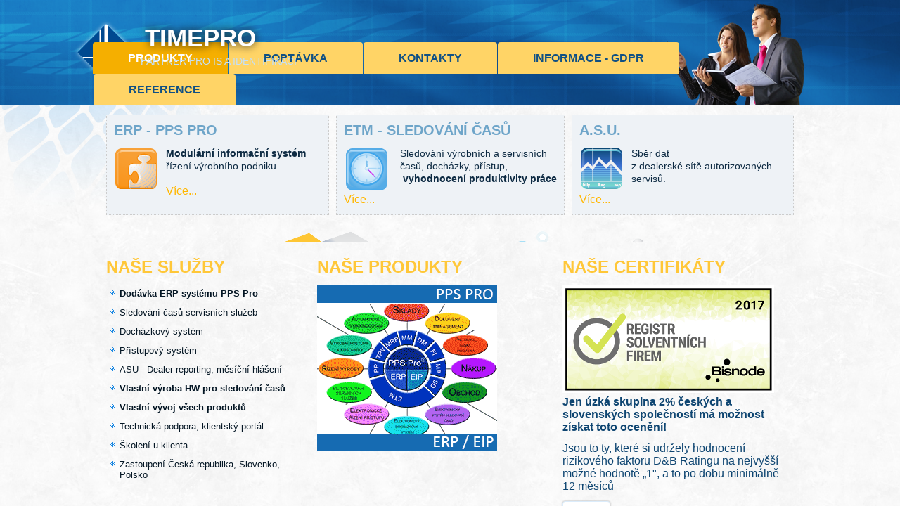

--- FILE ---
content_type: text/html; charset=UTF-8
request_url: http://www.timepro.cz/
body_size: 545
content:
<!DOCTYPE HTML PUBLIC "-//W3C//DTD HTML 4.01 Transitional">
<html>
<head>
<title>TimePro - p�esm�rov�n�</title>
<meta http-equiv="Content-Type" content="text/html; charset=windows-1250">
<META content="timepro.cz - Elelektronick� sledov�n� �as�, doch�zka, p��stup" lang=cs name=description>
<META content="timepro, doch�zka, p��stup, marketing, informatika" lang=cs name=keywords>
<META content="Content (c) 2003-2010 TimePro spol. s r.o., timepro.cz" name=copyright>
</head>

<body bgcolor="#FFFFFF" onload="location='./tp/'">

</body>
</html>


--- FILE ---
content_type: text/html; charset=UTF-8
request_url: http://www.timepro.cz/tp/
body_size: 9473
content:
<!DOCTYPE html>
<html dir="ltr" lang="en-US"><head><!-- Created by Artisteer v4.2.0.60623 -->
    <meta charset="utf-8">
    <title>produkty</title>
    <meta name="viewport" content="initial-scale = 1.0, maximum-scale = 1.0, user-scalable = no, width = device-width">

    <!--[if lt IE 9]><script src="https://html5shiv.googlecode.com/svn/trunk/html5.js"></script><![endif]-->
    <link rel="stylesheet" href="style.css" media="screen">
    <!--[if lte IE 7]><link rel="stylesheet" href="style.ie7.css" media="screen" /><![endif]-->
    <link rel="stylesheet" href="style.responsive.css" media="all">

<link rel="shortcut icon" href="favicon.ico" type="image/x-icon">
    <script src="jquery.js"></script>
    <script src="script.js"></script>
    <script src="script.responsive.js"></script>
<meta name="keywords" content="sledování časů, docházka, evidence docházky, erp, informační technologie, statistiky návštěvnosti, timepro, facepro, pps, ppspro, produktivita, návštěvnost">


<style>.art-content .art-postcontent-0 .layout-item-0 { margin-bottom: 5px;  }
.art-content .art-postcontent-0 .layout-item-1 { border-spacing: 10px 0px; border-collapse: separate;  }
.art-content .art-postcontent-0 .layout-item-2 { border-top-style:dotted;border-right-style:dotted;border-bottom-style:dotted;border-left-style:dotted;border-top-width:1px;border-right-width:1px;border-bottom-width:1px;border-left-width:1px;border-top-color:#CCCCCC;border-right-color:#CCCCCC;border-bottom-color:#CCCCCC;border-left-color:#CCCCCC; color: #0E2B43; background: #EEF2F6; padding-top: 10px;padding-right: 10px;padding-left: 10px;  }
.art-content .art-postcontent-0 .layout-item-3 { margin-top: 20px;margin-bottom: 0px;  }
.art-content .art-postcontent-0 .layout-item-4 { color: #0D293F; background:  url('images/40db5.png') no-repeat scroll; padding: 0px;  }
.art-content .art-postcontent-0 .layout-item-5 { padding: 10px;  }
.art-content .art-postcontent-0 .layout-item-6 { padding-top: 10px;padding-right: 20px;padding-bottom: 10px;padding-left: 10px;  }
.ie7 .art-post .art-layout-cell {border:none !important; padding:0 !important; }
.ie6 .art-post .art-layout-cell {border:none !important; padding:0 !important; }

</style></head>
<body>
<div id="art-main">
<header class="art-header">

    <div class="art-shapes">
        <div class="art-object1547268200"></div>
<div class="art-object1698033283"></div>

            </div>

<h1 class="art-headline">
    <a href="#">TIMEPRO</a>
</h1>
<h2 class="art-slogan">PARTNER PRO IS A IDENTIFIKACI</h2>





<nav class="art-nav">
    <div class="art-nav-inner">
    <ul class="art-hmenu"><li><a href="produkty.html" class="active">Produkty</a><ul class="active"><li><a href="produkty/erp-pps-pro.html">ERP - PPS Pro</a><ul><li><a href="produkty/erp-pps-pro/mm.html">PPS Pro - MM - Sklady</a></li><li><a href="produkty/erp-pps-pro/mp.html">PPS Pro - MP - Nákup</a></li><li><a href="produkty/erp-pps-pro/pp.html">PPS Pro - PP - řízení výroby</a></li><li><a href="produkty/erp-pps-pro/tp.html">PPS Pro - TP - TPV</a></li><li><a href="produkty/erp-pps-pro/sd.html">PPS Pro - SD - Obchod</a></li><li><a href="produkty/erp-pps-pro/fi.html">PPS Pro - FI - Finance</a></li><li><a href="produkty/erp-pps-pro/dm.html">PPS Pro - DM - Správa dokumentů</a></li><li><a href="produkty/erp-pps-pro/mrp.html">PPS Pro - MRP - Správa požadavků</a></li></ul></li><li><a href="produkty/timepro.html">Sledování časů</a><ul><li><a href="produkty/timepro/etm_vyroba.html">ETM - Výroba</a></li><li><a href="produkty/timepro/etm_servis.html">ETM - Servis</a></li><li><a href="produkty/timepro/etm_doch.html">ETM - Docházka</a></li><li><a href="produkty/timepro/etm_pristup.html">ETM - Přístup</a></li><li><a href="produkty/timepro/etimepro.html">eTimePro</a></li><li><a href="produkty/timepro/aktualizace.html">Aktualizace</a></li></ul></li><li><a href="produkty/a-s-u.html">A.S.U.</a></li></ul></li><li><a href="poptavka.html">Poptávka</a></li><li><a href="kontakty.html">Kontakty</a></li><li><a href="informace_gdpr.html">Informace - GDPR</a></li><li><a href="reference.html">Reference</a></li></ul> 
        </div>
    </nav>

                    
</header>
<div class="art-sheet clearfix">
            <div class="art-layout-wrapper">
                <div class="art-content-layout">
                    <div class="art-content-layout-row">
                        <div class="art-layout-cell art-content"><article class="art-post art-article">
                                
                                                
                                <div class="art-postcontent art-postcontent-0 clearfix"><div class="art-content-layout-wrapper layout-item-0">
<div class="art-content-layout layout-item-1">
    <div class="art-content-layout-row">
    <div class="art-layout-cell layout-item-2" style="width: 33%" >
        <h3>ERP - PPS Pro</h3>
        <p><a href="produkty/erp-pps-pro.html"><img width="64" height="64" alt="" src="images/logo_ppspro_orange.png" style="float: left; margin-right: 10px; " class=""></a></p><span style="font-size: 14px;"><span style="font-weight: bold;">Modulární informační systém</span> řízení výrobního podniku<br><br></span><a href="produkty/erp-pps-pro.html">Více...</a>
    </div><div class="art-layout-cell layout-item-2" style="width: 34%" >
        <h3>ETM - SLEDOVÁNÍ ČASŮ</h3><p><a href="produkty/timepro.html"><img width="64" height="64" alt="" src="images/etm_blue.png" class="" style="margin-right: 10px; float: left;"></a></p><p style="text-align: left; padding-left: 80px;"><span style="font-size: 14px;">Sledování výrobních a servisních časů, docházky, přístup, &nbsp;<span style="font-weight: bold;">vyhodnocení produktivity práce</span></span></p><p style="text-align: left;"><a href="produkty/timepro.html">Více...</a></p>
    </div><div class="art-layout-cell layout-item-2" style="width: 33%" >
        <h3>A.S.U.&nbsp;</h3><p style="text-align: left;"><a href="produkty/a-s-u.html" target="_blank"><img width="64" height="64" alt="" src="images/34_64x64.png" style="float: left; margin-right: 10px;" class=""></a><span style="font-size: 14px;">Sběr dat<br>z dealerské sítě autorizovaných servisů.</span></p><p><a href="produkty/a-s-u.html">Více...</a></p>
    </div>
    </div>
</div>
</div>
<div class="art-content-layout-wrapper layout-item-3">
<div class="art-content-layout">
    <div class="art-content-layout-row">
    <div class="art-layout-cell layout-item-4" style="width: 100%" >
        <br style="line-height: 300px">
    </div>
    </div>
</div>
</div>
<div class="art-content-layout">
    <div class="art-content-layout-row">
    <div class="art-layout-cell layout-item-5" style="width: 30%" >
        <h1>NAŠE SLUŽBY</h1>
        <ul>
        <li><span style="font-weight: bold;">Dodávka ERP systému PPS Pro</span></li><li>Sledování časů servisních služeb</li>
        <li>Docházkový systém</li>
        <li>Přístupový systém</li>
        <li>ASU - Dealer reporting, měsíční hlášení<br></li><li><span style="font-weight: bold;">Vlastní výroba HW pro sledování časů</span><br></li>
        <li><span style="font-weight: bold;">Vlastní vývoj všech produktů</span></li>
        <li>Technická podpora, klientský portál</li>
        <li>Školení u klienta</li>
        <li>Zastoupení Česká republika, Slovenko, Polsko</li>
        </ul>
    </div><div class="art-layout-cell layout-item-5" style="width: 35%" >
        <h1>NAŠE PRODUKTY</h1>
        <p>
        </p><p>
         
         
        </p><p>
        </p><p><img width="256" height="236" alt="" src="images/banner2.gif" class=""><br></p>
    </div><div class="art-layout-cell layout-item-6" style="width: 35%" >
        <h1>NAŠE CERTIFIKÁTY</h1>
        <p>
        </p>
        <p><a href="http://www.bisnode.cz" target="_blank"><img width="301" height="153" alt="" src="images/cz_rsf_elektronicka_etiketa2017cz.png" class=""></a><br><span style="font-weight: bold;">Jen úzká skupina 2% českých a slovenských společností má možnost získat toto ocenění!</span><br></p><p>Jsou to ty, které si udržely hodnocení rizikového faktoru D&amp;B Ratingu na nejvyšší možné hodnotě „1", a to po dobu minimálně 12 měsíců</p>
        <p><a href="http://www.bisnode.cz" class="art-button" target="_blank">více</a></p>
    </div>
    </div>
</div>
</div>
                                
                

</article></div>
                    </div>
                </div>
            </div>
    </div>
<footer class="art-footer">
  <div class="art-footer-inner">
<div class="art-content-layout">
    <div class="art-content-layout-row">
    <div class="art-layout-cell layout-item-0" style="width: 50%">
        <p>Copyright © 2003-2018 TimePro spol. s r.o.<br>Help Desk Portál:&nbsp;<a href="https://www.timepro.cz/otrs/customer.pl" target="_blank">https://www.timepro.cz/otrs/customer.pl</a></p>
    </div><div class="art-layout-cell layout-item-0" style="width: 50%">
        <p style="text-align: right;"><span style="font-size: 14px;">TimePro spol. s &nbsp;r.o</span>.,<br>Meziluží 1473/4, 19300 Praha 9, Tel. +420 281 926 471,&nbsp;<a href="mailto:timepro@timepro.cz">timepro@timepro.cz</a></p>
    </div>
    </div>
</div>

    <p class="art-page-footer">
        <span id="art-licence-links">Images by Flickr/David Paul Ohmer</span>
    </p>
  </div>
</footer>

</div>


</body></html>